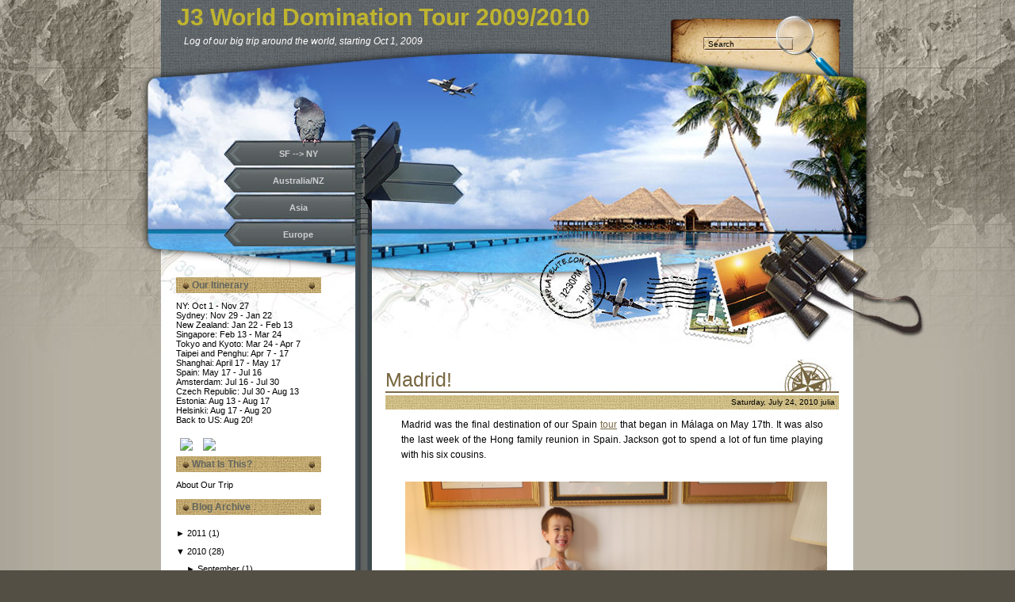

--- FILE ---
content_type: text/html; charset=UTF-8
request_url: http://world.jhong.org/2010/07/madrid.html?widgetType=BlogArchive&widgetId=BlogArchive1&action=toggle&dir=open&toggle=MONTHLY-1257058800000&toggleopen=MONTHLY-1277967600000
body_size: 16108
content:
<!DOCTYPE html>
<html xmlns='http://www.w3.org/1999/xhtml' xmlns:b='http://www.google.com/2005/gml/b' xmlns:data='http://www.google.com/2005/gml/data' xmlns:expr='http://www.google.com/2005/gml/expr'>
<head>
<link href='https://www.blogger.com/static/v1/widgets/2944754296-widget_css_bundle.css' rel='stylesheet' type='text/css'/>
<meta content='text/html; charset=UTF-8' http-equiv='Content-Type'/>
<meta content='blogger' name='generator'/>
<link href='http://world.jhong.org/favicon.ico' rel='icon' type='image/x-icon'/>
<link href='http://world.jhong.org/2010/07/madrid.html' rel='canonical'/>
<link rel="alternate" type="application/atom+xml" title="J3 World Domination Tour 2009/2010 - Atom" href="http://world.jhong.org/feeds/posts/default" />
<link rel="alternate" type="application/rss+xml" title="J3 World Domination Tour 2009/2010 - RSS" href="http://world.jhong.org/feeds/posts/default?alt=rss" />
<link rel="service.post" type="application/atom+xml" title="J3 World Domination Tour 2009/2010 - Atom" href="https://www.blogger.com/feeds/7813787960636943214/posts/default" />

<link rel="alternate" type="application/atom+xml" title="J3 World Domination Tour 2009/2010 - Atom" href="http://world.jhong.org/feeds/7758129454478578268/comments/default" />
<!--Can't find substitution for tag [blog.ieCssRetrofitLinks]-->
<link href='https://blogger.googleusercontent.com/img/b/R29vZ2xl/AVvXsEgLoG5Uos4cA9SzEdG-z69V8Ndbfasw3R-1TdTanASYdmkKF4x1Qog3gLQHGMfDIv2842FKi7C3DfuTZAIKhiWLHlvSGrfORwyzdx7u2HVek5prZSXKHjvLalKq25BCHaPrRgAmMH_m7cTW/s1600/P1060007.JPG' rel='image_src'/>
<meta content='http://world.jhong.org/2010/07/madrid.html' property='og:url'/>
<meta content='Madrid!' property='og:title'/>
<meta content='Madrid was the final destination of our Spain tour  that began in Málaga on May 17th. It was also the last week of the Hong family reunion i...' property='og:description'/>
<meta content='https://blogger.googleusercontent.com/img/b/R29vZ2xl/AVvXsEgLoG5Uos4cA9SzEdG-z69V8Ndbfasw3R-1TdTanASYdmkKF4x1Qog3gLQHGMfDIv2842FKi7C3DfuTZAIKhiWLHlvSGrfORwyzdx7u2HVek5prZSXKHjvLalKq25BCHaPrRgAmMH_m7cTW/w1200-h630-p-k-no-nu/P1060007.JPG' property='og:image'/>
<title>J3 World Domination Tour 2009/2010: Madrid!</title>
<style id='page-skin-1' type='text/css'><!--
/*
-----------------------------------------------
Theme Name: Exotic Vacation
Theme URI: http://www.templatelite.com/exotic-vacation-free-wordpress-themes/
Description: Indulge yourself in the middle of the sea with crystal clear water. Brought to you free by <a href="http://www.templatelite.com/">Templatelite.com</a>.
Version: 1.00
Author: TemplateLite.com
Author URI: http://www.templatelite.com/
Tags: blue, left sidebar, fixed width, 2 columns, widget ready, valid xhtml, valid css
Converted to blogger template by FalconHive.com
Theme URI: http://www.falconhive.com/2009/03/coffee-desk.html
Version: 1.00
Date: 31 March 2009
Author URI: http://www.falconhive.com
Theme URI: http://www.falconhive.com/2009/04/blogger-template-exotic-vacation.html
Reminder:
Zinmag Primus 2 Blogger Template comes under a Creative Common License.
This means it is free to use on your blog, and you must keep the footer link intact, also as a respect to the designer and converter.
We sincerely need your respect to continue our free Blogger template production, thank you.
FalconHive.com
----------------------------------------------- */
#navbar-iframe {
height:0px;
visibility:hidden;
display:none;
}
/***** GENERAL *****/
body{
margin:0;
font-size: 12px;
font-family: Verdana, Arial, Helvetica, Sans-Serif;
color:#000000;
background:#534F44 url(https://blogger.googleusercontent.com/img/b/R29vZ2xl/AVvXsEiIiSHkL0idBlYDQEYTsO2kasehbqqwl1x0sBAgdrCbPBNJOscJoP2FTVC6EkOk6hSOsnHgeswWBpOkzPwyyMmsn8SIbQ_QlKgmYIoahV8rSO1sHhtcRUd_pZzMzkXHf_Miut0XZAWTsG6_/s1600/bg_repeat.jpg) repeat-y top center;
border:0px yellow solid;
}
img {
border:0px;
padding:5px;
max-width: 100%; /* not working in IE6*/
}
a {color:#786741;text-decoration: none;}
a:hover {color: #786741;text-decoration: underline;}
h1 {font-size:30px;}
h2 {font-size:26px;}
h3 {font-size:21px;}
h4 {font-size:17px;}
h5 {font-size:14px;}
h6 {font-size:12px;}
p {margin: 0px 0px 12px 0px;}
hr {height:1px;border:none;border-top:1px dashed #626564; width:95%;}
del {color:red;}
ins {color:green;}
blockquote {
clear: left;
text-align: justify;
padding: 0px 0px 0px 22px;
margin: 10px 10px 10px 10px;
border-left: 2px solid #626564;
}
input,select,textarea {
font-size:12px;
font-family: Verdana, Arial, Helvetica, Sans-Serif;
}
code{
font: 1.1em 'Courier New', Courier, Fixed;
}
.alignleft {float: left;}
.alignright {float: right;}
.aligncenter,div.aligncenter{
display: block;
margin-left: auto;
margin-right: auto;
}
img.alignleft {
padding: 5px;
margin: 0 7px 2px 0;
display: inline;
}
img.alignright {
padding: 5px;
margin: 0 0 2px 7px;
display: inline;
}
img.centered {
display: block;
margin-left: auto;
margin-right: auto;
}
.clear {clear:both;}
.spacer {height:35px;}
/********** LAYOUT **********/
#base_top{
margin:0;padding:0;
background: url(https://blogger.googleusercontent.com/img/b/R29vZ2xl/AVvXsEhnWzL4eSd7Iw1mywtXANB7fRJW_Btnm-QG1vLuvNpi-LtRbcH8O55rTl4x4nTNlvBFpxrgxCATmZsrDqoW1C3u3gJBre5-zUV1NCTSvyyjz4dRtllT7kypQdcUPQDQ7ztAYMAOlZApW4Ya/s1600/bg_top.jpg) no-repeat top center;
}
#base{
position:relative;
margin:0 auto;
width:896px;
padding:0;
background:url(https://blogger.googleusercontent.com/img/b/R29vZ2xl/AVvXsEjXm1PnPCDNR15kxT5AutdwOxBu0UEqthw9mHB1QDpLF63gANVA8kJR5x66AccmhV9Ac28jc910mTVuNJd-krTR0kFM7cEsRlMw65p4eFy2E5W3ZRpAeYBznj7QEX2cvLnw4KoiOUb_EbCA/s1600/bg_base_repeat.jpg) repeat-y top center;
border:0px red solid;
}
#header{
position:relative;
width:896px;
height:175px;
border:0px red solid;
background:url(https://blogger.googleusercontent.com/img/b/R29vZ2xl/AVvXsEj7G_-eJclfSxDj8gpJSHIrA1JN4cnhWGidH10mPhhPps1233ZEIpukDID50vUhGEwzQcG-qhTC_ddtE143ViD-p-vjgiuKk7kckDC77UfZUxY9AGPs3ia8mJeRoM-VC82vNAq6JwyiQOpp/s1600/bg_header.jpg) no-repeat top center;
}
#container{
position:relative;
width:896px;
background:url(https://blogger.googleusercontent.com/img/b/R29vZ2xl/AVvXsEgJrad4KWoKQYGKZSO2aETz2w1exISPG_1u6QK_KP8wM_T5EdGQZF8aEcc2-ldmvFYKK0r5Ydu9VpItWRNVwrFUuSNg7ZXCuLUG7VzQvCppA0OQVjD5b7dKZhj3j8zUd1o_hCiAnad4A2WX/s1600/bg_container.jpg) no-repeat top center;
border:0px red solid;
}
#sidebar{
float:left;
overflow:hidden;
display:inline;
width:213px;
margin:0 0 0 30px;
padding:0 0 65px 0;
font-size:11px;
}
#content{
float:right;
overflow:hidden;
display:inline;
width:572px;/*607*/
margin:60px 30px 0 0;
border:0px red solid;
}
#menu{
position:relative;
width:896px;
height:175px;
background:url(https://blogger.googleusercontent.com/img/b/R29vZ2xl/AVvXsEghFlL9NdF3AZcLsTeJhmZWZHV78f1MsmE_Sg7M4s6q3PG9ZQVYrppN7mX92hxF9iHjys0gJyT_HitbmWPhbBtzkpSpdGBdKEZ_22jXe8n-f0Z3T9VzuSdtsO88s4I3V4yST4RN2XlwIHo1/s1600/bg_menu.jpg) no-repeat top center;
}
#footer{
font-size:11px;
height:50px;/*160*/
padding:110px 40px 0 180px;
color:#ffffff;
margin:-80px 0 0 0;
background:transparent url(https://blogger.googleusercontent.com/img/b/R29vZ2xl/AVvXsEjViLRRSkB_tRJ3zCTuVk1oG4Qc_Jw6vlOMtHgee-qlntHPov1Tk-SH4Lfa5TBJOKghxzpoN7frEph1HiXkKeWvk2Ju_yLWxOQLaiHwdrZjRkOAmmO8j1gbAG6OzOuKyVbWhY_StJDJmzTz/s1600/bg_footer.jpg) no-repeat bottom center;
}
#footer a,#footer a:hover{
color:#ffffff;
}
.rss {
position:absolute;
display:block;
padding:0;margin:0;
bottom:-61px;
left:50px;
width:80px;
height:70px;
background:url(https://blogger.googleusercontent.com/img/b/R29vZ2xl/AVvXsEi6wqX_8d3r_A2tUss4c-y8q73ycpanAmrh2i5_7bCrtWfn7fFcz8GVvFbq8Md0ccJrvkQOlK-KCTGsvQTgYjVnFEVhNwaLBjw9LxW7djsQym2bfkQhxKl5hb8irQ6iTaw-9Oj63nXbZbWR/s320/bg_rss.jpg) no-repeat;
}
a.rss:hover{
background:url(https://blogger.googleusercontent.com/img/b/R29vZ2xl/AVvXsEiRJIGImmanF60zQQe6LPWU9JQq79Otdhus__LSyxaku49lTiBMmIjWY2rNdoRxeKxy1x12crah-b7h1MQgStsKmZnqr1HIEZdtg4Z3JdxJBUzDJWgvyVyh7bPSe-aG8Wf0ayGxAzOALEJX/s1600/bg_rss2.jpg) no-repeat;
}
/********** header *************/
#header img.home {
position: absolute;
margin:0px;
padding:0px;
left: 11px;
top: 0px;
width:640px;
height:100px;
}
#blogtitle {
position:absolute;
overflow:hidden;
top:0px;
left:0px;
width:620px;/*620*/
height:40px;
font-family: Arial,Verdana;
font-size:30px;
font-weight:bold;
text-align:left;
color:#BFB42F;
overflow:hidden;
padding:0px 0px 0px 0px;
margin:5px 0 0 31px;
border:0px red solid;
}
#blogtitle a, #blogtitle a:hover {
font-family: Arial, Verdana;
font-weight:bold;
color:#BFB42F;
text-decoration:none;
}
#subtitle {
position:absolute;
top:45px;
width:600px;
font-family: Arial, Verdana;
margin:0px 250px 0 40px;
padding:0px 0 0 0;
font-size:12px;
color:#ffffff;
font-style:italic;
border:0px red solid;
}
#mainsearch{
position:absolute;
top:48px;
left:696px;
width:111px;
height:14px;
margin:0;padding:0;
border:0px red solid;
}
#mainsearch .input {
position:absolute;
top:0px;	left:0px;
height:14px;
width:100px;
padding:0 5px 0 5px;
margin:0 0 0 0;
font-size:10px;
font-family: Arial, Verdana, Helvetica;
color:#000000;
border:none;
background:transparent;
}
#mainsearch .submit{
cursor:pointer;
border:none;
background:transparent;
position:absolute;
top:-25px;
right:-30px;
height:50px;
width:50px;
}
/******************* MENU *****************/
#menu ul {
list-style-type: none;
overflow:hidden;
margin:0 0 0 95px;
width:160px;
padding:7px 0 0 3px;
height: 135px;
border:0px red solid;
}
#menu ul li {
list-style-type: none;
font-size: 11px;
letter-spacing:0px;
font-family:Verdana,Arial;
font-weight: bold;
height:22px;
margin:0 0 12px 0;
padding:0;
border:0px red solid;
}
#menu ul li a{
display: block;
overflow:hidden;
height:21px;
width:132px;
line-height:22px;
text-align:center;
padding:1px 0 0 20px;
color:#CDCFCF;
background:url('https://blogger.googleusercontent.com/img/b/R29vZ2xl/AVvXsEiRtasc0wxWA3oXfLCFM1zbLC9ZOfOliFv-46fNsOJCNIU6j_Zt4sWl39uqaeYsUBnGiBbPUzs9IOsbSDwgifG5ZZmomZy3DGBnr2uojBlMbjlbpHe4VSFLsQ8RMiMqZUS-H1R37QrS6VZx/s1600/bg_menu_arrow.gif') no-repeat 0px 1px;
}
#menu ul li a:hover{
color:#819BA0;
cursor:pointer;
border:none;
}
#menu ul li.current_page_item a{
cursor:pointer;
color:#CDCFCF;
background:none;
}
/******************* Sidebar *****************/
#sidebar {color:#000000;}
#sidebar a{color:#000000; text-decoration:none;}
#sidebar a:hover {color:#B27732; text-decoration:underline;}
#sidebar ul {
position:relative;
list-style-type: none;
margin: 0px 0px 10px 0px;
padding: 0px 0px 0px 0px;
}
#sidebar li {
list-style-type: none;
margin: 0px 0px 0px 0px;
padding: 0px 15px 10px 15px;
border:0px red solid;
background:url(https://blogger.googleusercontent.com/img/b/R29vZ2xl/AVvXsEj2WNTz0Sr4j7qXWJqSIQr_GPyXRC_rZJAoR0yRnGPZpQtYuK9YmNtBJeTsp5mepX2N2qc629RJetSspsZJ2y5W3q6acjMbSfpvBxzaF4Au1k_QQymmhypAwRv_jNDiZCaRFxoJh9NXvtR7/s1600/bg_sb_repeat.jpg) repeat-y;
}
#sidebar ul li {
line-height: 20px;
list-style-type: none;
margin: 0px 0px 0px 0px;
padding: 0px 0px 0px 13px;
border:none;
background:url(https://blogger.googleusercontent.com/img/b/R29vZ2xl/AVvXsEg8IcFjEufvbJlSDnAUd_kLmQlAMCgxiv1F0Dj7QNSET7Yv0lbm-iWl0RzDrfBEXM1oNbugMXjd7SFuxfywuIBtsUpY7Cv4jrvInqg6c_hBTrP6JtXNooOGY3JcrA55lNOBt521A0pHqVbV/s1600/bg_sb_arrow.gif) no-repeat 0px 6px;
}
#sidebar h2 {
color: #62655F;
overflow:hidden;
line-height:20px;
font-size: 12px;
font-weight: bold;
letter-spacing: 0px;
font-variant: normal;
width:143px;/*183*/
margin: 0px 0px 0px 0px;
padding: 0px 20px 10px 20px;
background:url(https://blogger.googleusercontent.com/img/b/R29vZ2xl/AVvXsEhW_tok-EL17riA2B8Ikc3Q-SBtXGPHsiivR-HMfC6S7tvSGOhqBbuTcTyo2NLQOEmf1cBPaqbkrd_ti6S6d96i5Sl3mOyOkwJh53cMxJ7p_Xx7KwFrBNyDKkoL_YgAfJ8QX260IMdMiMdX/s1600/bg_sb_title.jpg) no-repeat top center;
}
#sidebar .bg_top{
height:11px;
background:url(https://blogger.googleusercontent.com/img/b/R29vZ2xl/AVvXsEhZVhDcbC6I9YBmOjz2ShCHM6SRz3-NqF_QY-3BUtDidaG3b_nMWYQuzuD0P-99CDPlHxgW04DuQ5SpJbpSR9VIWYDrPeKFhFaZArT-vT_her0u4_kigT9YqrXoQ92vavt7_6CfUeq_LUvP/s1600/bg_sb_top.jpg) no-repeat bottom center;
margin:0;
padding:0;
}
#sidebar .bg_btm{
height:9px;
background:url(https://blogger.googleusercontent.com/img/b/R29vZ2xl/AVvXsEh18m18m2OjiXUDn5N0UeIJs-Z6QQFP065rlGozmsrlZ0K8RD2GKr6R9TAMExQT7QC7YkJmS8diU7fWRJPTKBqM8iQvmZO6X_WffYS7NN_UZumGmmNxRpHoFzVP4OtGW7tB4xsllXvrdkdR/s1600/bg_sb_btm.jpg) no-repeat top center;
margin:0 0 15px 0;
}
#sidebar select{
margin:5px 0px 2px 0px;
font-size:11px;
width:180px;
overflow:hidden;
}
/*************** content ***************/
.archivetitle {
color: #000000;
text-align:left;
font-size: 12px;
font-weight:bold;
line-height:20px;
padding: 0px 0px 0px 0px;
margin: 0px 10px 15px 0px;
}
.post{
position:relative;
margin:0 0px 20px 0px;
width:572px;
}
.post_top{
position:relative;
margin:0 0 0px 0;
background:url('https://blogger.googleusercontent.com/img/b/R29vZ2xl/AVvXsEgYSpJBL1VTdZZHtITI2bww7ePVlAryHmMKeiLnRDsgl6P80WAMB0QjgmVPhDJuU-SBsRSbSumT2DeC2JMdAkP8kp0n-p17Nfk1AEwWDMpMXCpsYM1iSo0VHTrUlo5TEAtOIc6LvXqdHiqs/s1600/bg_post_title.jpg') no-repeat bottom center;
}
.post_title{
font-size:25px;
font-weight:normal;
padding-top:20px;
margin:0 70px 0 0;
}
.post_date{
font-size:10px;
height:18px;
line-height:18px;
text-align:right;
margin:5px 5px 0 20px;
}
.entry{
overflow:hidden;
width:532px; /*572px*/
color: #000000;
line-height: 1.6em;
text-align: justify;
padding: 10px 20px 10px 20px;
margin:0;
}
.entry a{
text-decoration:underline;
}
.info {
line-height: 1.6em;
font-size: 10px;
text-align: left;
margin: 0px 1px 20px 0px;
padding: 4px 0px 1px 1px;
}
.category {
font-size: 10px;
margin: 0px 0px 0px 0px;
padding: 0px 0px 4px 20px;
background: url('https://blogger.googleusercontent.com/img/b/R29vZ2xl/AVvXsEiGYAR2fD0zHVmst7nGEJEP0HG6NrWqIBYb6j-PfWlvXsPX16L9jWIzGBlps5rtFIMhSue-pdTbFoEZeRuhb_VQOH-qQC0wJi6zPk17NZALOSOnnALJk3dt7coxhhhx8XgkRLSZpvWttl3Z/s1600/icon_category.gif') no-repeat top left transparent;
}
.tags {
font-size: 10px;
margin: 0px 0px 0px 0px;
padding: 0px 0px 4px 20px;
background: url('https://blogger.googleusercontent.com/img/b/R29vZ2xl/AVvXsEis74thp-fODRN1Fhzp5D8pfUxhFwPc_QzjL_e1tQRUXCNu6qb6ZjMMZ5Tx_OWhZP-GEupWdfBkNwY4F9pibQufEIWuxwa-Dvy_NfWJ0oUzMYJo9X9AsC9fOCIVY66TCkpDENohQsu1jAy7/s1600/icon_tags.gif') no-repeat top left transparent;
}
.bubble {
font-size: 10px;
margin: 0px 0px 0px 0px;
padding: 0px 0px 4px 20px;
background: url('https://blogger.googleusercontent.com/img/b/R29vZ2xl/AVvXsEjfKrnWNbzJGLu4lK4-qT8Pxu3bXjSE0e3Rlh2SNqKe9lcozVfr-a09L99nORVFOpjZZ5mdBBF6II9MppkSnglwl04fh94aLiSBG2HeEuXdTOGu-UQa3zjKDg8lOYHSrEFfc6MpxEeDAA2i/s1600/icon_comment.gif') no-repeat top left transparent;
}
.navigation {
font-size: 11px;
margin: 20px 0px 20px 0px;
padding: 10px 20px 10px 20px;
}
.sorry {
font-size: 12px;
font-style: italic;
margin: 8px 0px 0px 10px;
padding: 3px 0px 3px 0px;
}
/*************** comment ***************/
#postmetadata {
font-size: 11px;
margin: 0px 0px 20px 0px;
padding: 5px 15px 5px 15px;
color:#B5B0A2;
background:#626564;
border:2px #3F4544 solid;
}
#postmetadata a{
color:#ffffff;
}
.nocomments {background: none; color: #000000;}
#comments {
color: #000000;
font-size: 13px;
text-align: left;
font-weight: bold;
margin: 0px 5px 0px 5px;
padding: 0px 0px 0px 0px;
font-variant: normal;
border-bottom: 1px dotted #000000;
}
.commentlist {
list-style: none;
margin:0px ;
padding:0 10px 10px 10px;
}
.comment,.trackback,.pingback{
clear:both;
margin:10px 0px 0px 0;
padding:0px 0px 0px 0px;
}
.comment .children{
list-style: none;
padding:0px 0 0 0;
margin:0px 0 0px 15px;
border:0px red solid;
}
.comment div, .trackback div, .pingback div{
height:100%;
background:#F0ECC6;
border:1px #606261 solid;
padding:5px;
}
.trackback div, .pingback div{
border:1px #606261 dashed;
}
.comment div div,.trackback div div, .pingback div div{
background:none;
padding:0;
border:0px;
}
.comment .says, .trackback .says, .pingback .says{
display:none;
}
.comment .avatar{
position:relative;
float: left;
margin: 0px 5px 0px 0px;
padding: 0px;
}
.comment .fn,.comment .fn a,.trackback .fn,.trackback .fn a,.pingback .fn,.pingback .fn a{
margin-left:0px;
color:#000000;
text-decoration:none;
font-size: 11px;
}
.byuser .fn a{
font-weight:normal;
text-decoration:underline;
}
.bypostauthor .fn a{
font-weight:bold;
text-decoration:underline;
}
.comment .comment-meta,.trackback .comment-meta, .pingback .comment-meta{
border-bottom: 1px dashed #606261;
margin:0 0 10px 0px;
padding:6px 0 6px 0;
font-size:10px;
}
.trackback .comment-meta{
padding:2px 0 2px 0;
}
.comment .comment-meta a, .trackback .comment-meta a, .pingback .comment-meta a {
color:#000000;
text-decoration:none;
}
.comment .reply{
margin:5px 0 0px 0;
padding:2px;
font-size:10px;
text-align:right;
}
.comment .reply a{
color:#000000;
text-decoration:none;
}
.trackback .reply, .pingback .reply{
display:none;
}
/**comment paging WP2.7**/
.commentnavi{
padding-right:20px;
}
.commentpages{
float:right;
padding:5px 10px;
}
.page-numbers{
padding-left:5px;
}
.current{
font-weight:bold;
}
/*** comment form ***/
#respond {
clear:both;
padding:5px 15px 5px 5px;
margin:10px 0px 0px 20px;
font-size:11px;
}
.cancel-comment-reply{
}
#commentform {
margin:0;
padding:10px 0 0 0;
}
/* Embedded Comment Form */
.comment-form {
margin: 0 0 0 10px;
max-width:570px !important;
width:570px !important;
}
#email, #author, #url {
color: #000000;
font-size: 11px;
padding-left: 2px;
vertical-align: middle;
border: 1px solid #606261;
font-family: Verdana, Arial, Helvetica, Sans-Serif;
}
#comment {
width: 98%;
color: #000000;
font-size: 11px;
font-family: Verdana, Arial, Helvetica, Sans-Serif;
border: 1px solid #606261;
padding: 2px 2px 2px 2px;
}
#submit {
height: 20px;
color: #ffffff;
font-size: 11px;
margin: 0px 0px 0px 0px;
padding: 0px 10px 2px 10px;
border: 1px solid #606261;
background:#C7C6AE;
font-family: Verdana, Arial, Helvetica, Sans-Serif;
}
/********** WIDGET **********/
#wp-calendar td {font-size:11px;color:#666666;}
#wp-calendar td a {color:#000000;font-weight:bold;text-decoration:underline;}
#wp-calendar {
width: 180px;
margin:0 0 0 0px;
text-align: center;
font-size:11px;
color:#666666;
}
.wp-caption {
text-align: center;
color:#cccccc;
}
.textwidget {
margin:0px 5px 0 5px;
}
#akismetwrap{
margin:0px 0 0px 10px;
}
.rsswidget img {
display:none;
}
#sidebar h4 a.rsswidget{
margin-left:0px;
overflow:hidden;
text-decoration:none;
}
.wp-smiley{
vertical-align:middle;
border:0px;
padding:0px;
}
#blog-pager-newer-link{padding-left:20px;float:left}
#blog-pager-older-link{padding-right:20px;float:right}
#blog-pager{text-align:center}

--></style>
<script language='javascript'>
function doClear(theText) {
 if (theText.value == theText.defaultValue) {
         theText.value = ''
 }
}
</script>
<link href='https://www.blogger.com/dyn-css/authorization.css?targetBlogID=7813787960636943214&amp;zx=0b58a5aa-4549-40f2-814c-ec184fe6f95c' media='none' onload='if(media!=&#39;all&#39;)media=&#39;all&#39;' rel='stylesheet'/><noscript><link href='https://www.blogger.com/dyn-css/authorization.css?targetBlogID=7813787960636943214&amp;zx=0b58a5aa-4549-40f2-814c-ec184fe6f95c' rel='stylesheet'/></noscript>
<meta name='google-adsense-platform-account' content='ca-host-pub-1556223355139109'/>
<meta name='google-adsense-platform-domain' content='blogspot.com'/>

</head>
<body>
<div class='navbar section' id='navbar'><div class='widget Navbar' data-version='1' id='Navbar1'><script type="text/javascript">
    function setAttributeOnload(object, attribute, val) {
      if(window.addEventListener) {
        window.addEventListener('load',
          function(){ object[attribute] = val; }, false);
      } else {
        window.attachEvent('onload', function(){ object[attribute] = val; });
      }
    }
  </script>
<div id="navbar-iframe-container"></div>
<script type="text/javascript" src="https://apis.google.com/js/platform.js"></script>
<script type="text/javascript">
      gapi.load("gapi.iframes:gapi.iframes.style.bubble", function() {
        if (gapi.iframes && gapi.iframes.getContext) {
          gapi.iframes.getContext().openChild({
              url: 'https://www.blogger.com/navbar/7813787960636943214?po\x3d7758129454478578268\x26origin\x3dhttp://world.jhong.org',
              where: document.getElementById("navbar-iframe-container"),
              id: "navbar-iframe"
          });
        }
      });
    </script><script type="text/javascript">
(function() {
var script = document.createElement('script');
script.type = 'text/javascript';
script.src = '//pagead2.googlesyndication.com/pagead/js/google_top_exp.js';
var head = document.getElementsByTagName('head')[0];
if (head) {
head.appendChild(script);
}})();
</script>
</div></div>
<!-- Base_top -->
<div id='base_top'>
<!-- Base -->
<div id='base'>
<!-- Header -->
<div id='header'>
<!-- Title -->
<div class='header1 section' id='header1'><div class='widget Header' data-version='1' id='Header1'>
<div id='blogtitle'>
<a href='http://world.jhong.org/'>J3 World Domination Tour 2009/2010</a>
</div>
<div id='subtitle'>
Log of our big trip around the world, starting Oct 1, 2009
</div>
</div></div>
<!-- /Title -->
<!-- Main Search -->
<div id='mainsearch'>
<form action='/search' id='mainsearchform' method='get'>
<input class='submit' type='submit' value=''/>
<input class='input' id='s' name='q' onfocus='doClear(this)' type='text' value='Search'/>
</form>
</div>
<!-- /Main Search -->
</div>
<!-- /Header -->
<!-- Menu -->
<div class='menu section' id='menu'><div class='widget LinkList' data-version='1' id='LinkList1'>
<div class='widget-content'>
<ul>
<li><a href='http://world.jhong.org/search/label/NY'>SF --> NY</a></li>
<li><a href='http://world.jhong.org/search/label/OZ-NZ'>Australia/NZ</a></li>
<li><a href='http://world.jhong.org/search/label/Asia'>Asia</a></li>
<li><a href='http://world.jhong.org/search/label/Europe'>Europe</a></li>
</ul>
</div>
</div></div>
<!-- /Menu -->
<!-- Container -->
<div id='container'>
<!-- Sidebar -->
<div id='sidebar'>
<div class='sidebar1 section' id='sidebar1'><div class='widget Text' data-version='1' id='Text1'>
<h2 class='title'>Our Itinerary</h2>
<div class='widget-content'>
NY:        Oct 1 - Nov 27<br />Sydney:        Nov 29 - Jan 22<br />New Zealand:        Jan 22 - Feb 13<br />Singapore: Feb 13 - Mar 24<br />Tokyo and Kyoto: Mar 24 - Apr 7<br />Taipei and Penghu:  Apr 7 - 17<br />Shanghai:    April 17 - May 17<br />Spain: May 17 - Jul 16<br />Amsterdam:  Jul 16 - Jul 30<div>Czech Republic: Jul 30 - Aug 13</div><div>Estonia: Aug 13 - Aug 17</div><div>Helsinki: Aug 17 - Aug 20</div><div>Back to US: Aug 20!</div><div><br /></div><div><a href="http://www.google.com/calendar/render?cid=kpqfvl5ig1fhk1iep1j4634gmk%40group.calendar.google.com"><img src="http://www.google.com/calendar/images/calendar_plus_en.gif" /></a> <a href="http://www.google.com/calendar/ical/kpqfvl5ig1fhk1iep1j4634gmk@group.calendar.google.com/private-bbb9efae47faeb17d11596cd15163710/basic.ics"><img src="http://www.google.com/calendar/images/ical.gif" /></a></div>
</div>
<div class='clear'></div>
</div><div class='widget Text' data-version='1' id='Text2'>
<h2 class='title'>What Is This?</h2>
<div class='widget-content'>
<a href="http://world.jhong.org/2009/08/tickets-are-booked.html"> About Our Trip </a><br/><div><br/></div>
</div>
<div class='clear'></div>
</div><div class='widget BlogArchive' data-version='1' id='BlogArchive1'>
<h2>Blog Archive</h2>
<div class='widget-content'>
<div id='ArchiveList'>
<div id='BlogArchive1_ArchiveList'>
<ul class='hierarchy'>
<li class='archivedate collapsed'>
<a class='toggle' href='//world.jhong.org/2010/07/madrid.html?widgetType=BlogArchive&widgetId=BlogArchive1&action=toggle&dir=open&toggle=YEARLY-1293868800000&toggleopen=MONTHLY-1277967600000'>
<span class='zippy'>

              &#9658;
            
</span>
</a>
<a class='post-count-link' href='http://world.jhong.org/2011/'>
2011
</a>
<span class='post-count' dir='ltr'>(1)</span>
<ul class='hierarchy'>
<li class='archivedate collapsed'>
<a class='toggle' href='//world.jhong.org/2010/07/madrid.html?widgetType=BlogArchive&widgetId=BlogArchive1&action=toggle&dir=open&toggle=MONTHLY-1306911600000&toggleopen=MONTHLY-1277967600000'>
<span class='zippy'>

              &#9658;
            
</span>
</a>
<a class='post-count-link' href='http://world.jhong.org/2011/06/'>
June
</a>
<span class='post-count' dir='ltr'>(1)</span>
</li>
</ul>
</li>
</ul>
<ul class='hierarchy'>
<li class='archivedate expanded'>
<a class='toggle' href='//world.jhong.org/2010/07/madrid.html?widgetType=BlogArchive&widgetId=BlogArchive1&action=toggle&dir=close&toggle=YEARLY-1262332800000&toggleopen=MONTHLY-1277967600000'>
<span class='zippy toggle-open'>&#9660; </span>
</a>
<a class='post-count-link' href='http://world.jhong.org/2010/'>
2010
</a>
<span class='post-count' dir='ltr'>(28)</span>
<ul class='hierarchy'>
<li class='archivedate collapsed'>
<a class='toggle' href='//world.jhong.org/2010/07/madrid.html?widgetType=BlogArchive&widgetId=BlogArchive1&action=toggle&dir=open&toggle=MONTHLY-1283324400000&toggleopen=MONTHLY-1277967600000'>
<span class='zippy'>

              &#9658;
            
</span>
</a>
<a class='post-count-link' href='http://world.jhong.org/2010/09/'>
September
</a>
<span class='post-count' dir='ltr'>(1)</span>
</li>
</ul>
<ul class='hierarchy'>
<li class='archivedate collapsed'>
<a class='toggle' href='//world.jhong.org/2010/07/madrid.html?widgetType=BlogArchive&widgetId=BlogArchive1&action=toggle&dir=open&toggle=MONTHLY-1280646000000&toggleopen=MONTHLY-1277967600000'>
<span class='zippy'>

              &#9658;
            
</span>
</a>
<a class='post-count-link' href='http://world.jhong.org/2010/08/'>
August
</a>
<span class='post-count' dir='ltr'>(5)</span>
</li>
</ul>
<ul class='hierarchy'>
<li class='archivedate expanded'>
<a class='toggle' href='//world.jhong.org/2010/07/madrid.html?widgetType=BlogArchive&widgetId=BlogArchive1&action=toggle&dir=close&toggle=MONTHLY-1277967600000&toggleopen=MONTHLY-1277967600000'>
<span class='zippy toggle-open'>&#9660; </span>
</a>
<a class='post-count-link' href='http://world.jhong.org/2010/07/'>
July
</a>
<span class='post-count' dir='ltr'>(5)</span>
<ul class='posts'>
<li><a href='http://world.jhong.org/2010/07/official-tour-tee.html'>The Official Tour Tee</a></li>
<li><a href='http://world.jhong.org/2010/07/new-plan.html'>New Plan</a></li>
<li><a href='http://world.jhong.org/2010/07/madrid.html'>Madrid!</a></li>
<li><a href='http://world.jhong.org/2010/07/tourist-in-barcelona.html'>Tourist in Barcelona</a></li>
<li><a href='http://world.jhong.org/2010/07/my-ughaha-moment-in-spain.html'>My Ugh/Aha Moment in Spain</a></li>
</ul>
</li>
</ul>
<ul class='hierarchy'>
<li class='archivedate collapsed'>
<a class='toggle' href='//world.jhong.org/2010/07/madrid.html?widgetType=BlogArchive&widgetId=BlogArchive1&action=toggle&dir=open&toggle=MONTHLY-1275375600000&toggleopen=MONTHLY-1277967600000'>
<span class='zippy'>

              &#9658;
            
</span>
</a>
<a class='post-count-link' href='http://world.jhong.org/2010/06/'>
June
</a>
<span class='post-count' dir='ltr'>(3)</span>
</li>
</ul>
<ul class='hierarchy'>
<li class='archivedate collapsed'>
<a class='toggle' href='//world.jhong.org/2010/07/madrid.html?widgetType=BlogArchive&widgetId=BlogArchive1&action=toggle&dir=open&toggle=MONTHLY-1272697200000&toggleopen=MONTHLY-1277967600000'>
<span class='zippy'>

              &#9658;
            
</span>
</a>
<a class='post-count-link' href='http://world.jhong.org/2010/05/'>
May
</a>
<span class='post-count' dir='ltr'>(7)</span>
</li>
</ul>
<ul class='hierarchy'>
<li class='archivedate collapsed'>
<a class='toggle' href='//world.jhong.org/2010/07/madrid.html?widgetType=BlogArchive&widgetId=BlogArchive1&action=toggle&dir=open&toggle=MONTHLY-1270105200000&toggleopen=MONTHLY-1277967600000'>
<span class='zippy'>

              &#9658;
            
</span>
</a>
<a class='post-count-link' href='http://world.jhong.org/2010/04/'>
April
</a>
<span class='post-count' dir='ltr'>(2)</span>
</li>
</ul>
<ul class='hierarchy'>
<li class='archivedate collapsed'>
<a class='toggle' href='//world.jhong.org/2010/07/madrid.html?widgetType=BlogArchive&widgetId=BlogArchive1&action=toggle&dir=open&toggle=MONTHLY-1267430400000&toggleopen=MONTHLY-1277967600000'>
<span class='zippy'>

              &#9658;
            
</span>
</a>
<a class='post-count-link' href='http://world.jhong.org/2010/03/'>
March
</a>
<span class='post-count' dir='ltr'>(1)</span>
</li>
</ul>
<ul class='hierarchy'>
<li class='archivedate collapsed'>
<a class='toggle' href='//world.jhong.org/2010/07/madrid.html?widgetType=BlogArchive&widgetId=BlogArchive1&action=toggle&dir=open&toggle=MONTHLY-1265011200000&toggleopen=MONTHLY-1277967600000'>
<span class='zippy'>

              &#9658;
            
</span>
</a>
<a class='post-count-link' href='http://world.jhong.org/2010/02/'>
February
</a>
<span class='post-count' dir='ltr'>(2)</span>
</li>
</ul>
<ul class='hierarchy'>
<li class='archivedate collapsed'>
<a class='toggle' href='//world.jhong.org/2010/07/madrid.html?widgetType=BlogArchive&widgetId=BlogArchive1&action=toggle&dir=open&toggle=MONTHLY-1262332800000&toggleopen=MONTHLY-1277967600000'>
<span class='zippy'>

              &#9658;
            
</span>
</a>
<a class='post-count-link' href='http://world.jhong.org/2010/01/'>
January
</a>
<span class='post-count' dir='ltr'>(2)</span>
</li>
</ul>
</li>
</ul>
<ul class='hierarchy'>
<li class='archivedate collapsed'>
<a class='toggle' href='//world.jhong.org/2010/07/madrid.html?widgetType=BlogArchive&widgetId=BlogArchive1&action=toggle&dir=open&toggle=YEARLY-1230796800000&toggleopen=MONTHLY-1277967600000'>
<span class='zippy'>

              &#9658;
            
</span>
</a>
<a class='post-count-link' href='http://world.jhong.org/2009/'>
2009
</a>
<span class='post-count' dir='ltr'>(10)</span>
<ul class='hierarchy'>
<li class='archivedate collapsed'>
<a class='toggle' href='//world.jhong.org/2010/07/madrid.html?widgetType=BlogArchive&widgetId=BlogArchive1&action=toggle&dir=open&toggle=MONTHLY-1259654400000&toggleopen=MONTHLY-1277967600000'>
<span class='zippy'>

              &#9658;
            
</span>
</a>
<a class='post-count-link' href='http://world.jhong.org/2009/12/'>
December
</a>
<span class='post-count' dir='ltr'>(4)</span>
</li>
</ul>
<ul class='hierarchy'>
<li class='archivedate collapsed'>
<a class='toggle' href='//world.jhong.org/2010/07/madrid.html?widgetType=BlogArchive&widgetId=BlogArchive1&action=toggle&dir=open&toggle=MONTHLY-1257058800000&toggleopen=MONTHLY-1277967600000'>
<span class='zippy'>

              &#9658;
            
</span>
</a>
<a class='post-count-link' href='http://world.jhong.org/2009/11/'>
November
</a>
<span class='post-count' dir='ltr'>(4)</span>
</li>
</ul>
<ul class='hierarchy'>
<li class='archivedate collapsed'>
<a class='toggle' href='//world.jhong.org/2010/07/madrid.html?widgetType=BlogArchive&widgetId=BlogArchive1&action=toggle&dir=open&toggle=MONTHLY-1254380400000&toggleopen=MONTHLY-1277967600000'>
<span class='zippy'>

              &#9658;
            
</span>
</a>
<a class='post-count-link' href='http://world.jhong.org/2009/10/'>
October
</a>
<span class='post-count' dir='ltr'>(1)</span>
</li>
</ul>
<ul class='hierarchy'>
<li class='archivedate collapsed'>
<a class='toggle' href='//world.jhong.org/2010/07/madrid.html?widgetType=BlogArchive&widgetId=BlogArchive1&action=toggle&dir=open&toggle=MONTHLY-1249110000000&toggleopen=MONTHLY-1277967600000'>
<span class='zippy'>

              &#9658;
            
</span>
</a>
<a class='post-count-link' href='http://world.jhong.org/2009/08/'>
August
</a>
<span class='post-count' dir='ltr'>(1)</span>
</li>
</ul>
</li>
</ul>
</div>
</div>
<div class='clear'></div>
</div>
</div><div class='widget Text' data-version='1' id='Text4'>
<h2 class='title'>Places We Stayed</h2>
<div class='widget-content'>
<a href="http://maps.google.com/maps/ms?ie=UTF8&amp;hl=en&amp;msa=0&amp;msid=108018527013850632139.000482aadf4161dab7cc0&amp;z=3">List of places we stayed on our world trip.</a><div><br /></div>
</div>
<div class='clear'></div>
</div><div class='widget Label' data-version='1' id='Label1'>
<h2>Categories</h2>
<div class='widget-content list-label-widget-content'>
<ul>
<li>
<a dir='ltr' href='http://world.jhong.org/search/label/Europe'>Europe</a>
<span dir='ltr'>(15)</span>
</li>
<li>
<a dir='ltr' href='http://world.jhong.org/search/label/Spain'>Spain</a>
<span dir='ltr'>(9)</span>
</li>
<li>
<a dir='ltr' href='http://world.jhong.org/search/label/OZ-NZ'>OZ-NZ</a>
<span dir='ltr'>(8)</span>
</li>
<li>
<a dir='ltr' href='http://world.jhong.org/search/label/Asia'>Asia</a>
<span dir='ltr'>(6)</span>
</li>
<li>
<a dir='ltr' href='http://world.jhong.org/search/label/General'>General</a>
<span dir='ltr'>(6)</span>
</li>
<li>
<a dir='ltr' href='http://world.jhong.org/search/label/Australia'>Australia</a>
<span dir='ltr'>(5)</span>
</li>
<li>
<a dir='ltr' href='http://world.jhong.org/search/label/NY'>NY</a>
<span dir='ltr'>(4)</span>
</li>
<li>
<a dir='ltr' href='http://world.jhong.org/search/label/Gear'>Gear</a>
<span dir='ltr'>(3)</span>
</li>
<li>
<a dir='ltr' href='http://world.jhong.org/search/label/New%20Zealand'>New Zealand</a>
<span dir='ltr'>(3)</span>
</li>
<li>
<a dir='ltr' href='http://world.jhong.org/search/label/Czech%20Republic'>Czech Republic</a>
<span dir='ltr'>(2)</span>
</li>
<li>
<a dir='ltr' href='http://world.jhong.org/search/label/Japan'>Japan</a>
<span dir='ltr'>(2)</span>
</li>
<li>
<a dir='ltr' href='http://world.jhong.org/search/label/Singapore'>Singapore</a>
<span dir='ltr'>(2)</span>
</li>
<li>
<a dir='ltr' href='http://world.jhong.org/search/label/Taiwan%2FShanghai'>Taiwan/Shanghai</a>
<span dir='ltr'>(2)</span>
</li>
<li>
<a dir='ltr' href='http://world.jhong.org/search/label/Amsterdam'>Amsterdam</a>
<span dir='ltr'>(1)</span>
</li>
<li>
<a dir='ltr' href='http://world.jhong.org/search/label/Cesky%20Krumlov'>Cesky Krumlov</a>
<span dir='ltr'>(1)</span>
</li>
<li>
<a dir='ltr' href='http://world.jhong.org/search/label/End%20of%20Trip'>End of Trip</a>
<span dir='ltr'>(1)</span>
</li>
<li>
<a dir='ltr' href='http://world.jhong.org/search/label/Estonia'>Estonia</a>
<span dir='ltr'>(1)</span>
</li>
<li>
<a dir='ltr' href='http://world.jhong.org/search/label/Finland'>Finland</a>
<span dir='ltr'>(1)</span>
</li>
<li>
<a dir='ltr' href='http://world.jhong.org/search/label/Helsinki'>Helsinki</a>
<span dir='ltr'>(1)</span>
</li>
<li>
<a dir='ltr' href='http://world.jhong.org/search/label/Prague'>Prague</a>
<span dir='ltr'>(1)</span>
</li>
<li>
<a dir='ltr' href='http://world.jhong.org/search/label/Tallinn'>Tallinn</a>
<span dir='ltr'>(1)</span>
</li>
</ul>
<div class='clear'></div>
</div>
</div><div class='widget BlogList' data-version='1' id='BlogList1'>
<h2 class='title'>Our Blogs</h2>
<div class='widget-content'>
<div class='blog-list-container' id='BlogList1_container'>
<ul id='BlogList1_blogs'>
<li style='display: block;'>
<div class='blog-icon'>
<img data-lateloadsrc='https://lh3.googleusercontent.com/blogger_img_proxy/AEn0k_sRnusymJ89TMcs_OKG0fjhKdeqqPF6FoLTyYqsfWzl5GkxVxvFxNgCJbUVMRRl9Tv6DFrrwwAFL_RTDzsOtYgJqmV0gA=s16-w16-h16' height='16' width='16'/>
</div>
<div class='blog-content'>
<div class='blog-title'>
<a href='http://baby.jhong.org/' target='_blank'>
Jackson Hong</a>
</div>
<div class='item-content'>
<span class='item-title'>
<a href='http://baby.jhong.org/2014/11/life-at-5.html' target='_blank'>
Life at 5
</a>
</span>
<div class='item-time'>
11 years ago
</div>
</div>
</div>
<div style='clear: both;'></div>
</li>
<li style='display: block;'>
<div class='blog-icon'>
<img data-lateloadsrc='https://lh3.googleusercontent.com/blogger_img_proxy/AEn0k_t71Epa9sBlVwXnFUfmhnYBPlqUTI7tCaEg1rDxM4cO0epdQhqY4eVriBJI16qp6M8VYuSorFuO3HwhIzJfO3K0oPJw=s16-w16-h16' height='16' width='16'/>
</div>
<div class='blog-content'>
<div class='blog-title'>
<a href='http://blog.jhong.org/' target='_blank'>
James Hong</a>
</div>
<div class='item-content'>
<span class='item-title'>
<a href='http://blog.jhong.org/2013/05/xiao-long-bao-inflation-index-update.html' target='_blank'>
Xiao Long Bao Inflation Index update
</a>
</span>
<div class='item-time'>
12 years ago
</div>
</div>
</div>
<div style='clear: both;'></div>
</li>
<li style='display: block;'>
<div class='blog-icon'>
<img data-lateloadsrc='https://lh3.googleusercontent.com/blogger_img_proxy/AEn0k_u4A8uYOLSyuMqpw6-uywmSgwvJSlkjt2dJ_C6u7sp3ZWlbPgqbtAcNpmR_ix3GGrPHPFZ546Clf56eRJuz31Af3n7368aAmVKOc2qu=s16-w16-h16' height='16' width='16'/>
</div>
<div class='blog-content'>
<div class='blog-title'>
<a href='http://www.roamingjackson.com/' target='_blank'>
Roaming Jackson</a>
</div>
<div class='item-content'>
<span class='item-title'>
<a href='http://www.roamingjackson.com/2010/08/81910-helsinki.html' target='_blank'>
8.19.10 - Helsinki
</a>
</span>
<div class='item-time'>
15 years ago
</div>
</div>
</div>
<div style='clear: both;'></div>
</li>
</ul>
<div class='clear'></div>
</div>
</div>
</div><div class='widget Text' data-version='1' id='Text3'>
<h2 class='title'>The J3 Team</h2>
<div class='widget-content'>
<a href="http://www.blogger.com/profile/10683513169776386015">James</a><br/><a href="http://www.blogger.com/profile/15975969723392066524">Julia</a><br/><a href="http://www.roamingjackson.com">Jackson</a><br/>
</div>
<div class='clear'></div>
</div></div>
</div>
<!-- /Sidebar -->
<!-- Content -->
<div id='content'>
<div class='spacer'></div>
<div class='main section' id='main'><div class='widget Blog' data-version='1' id='Blog1'>
<div class='blog-posts hfeed'>
<!--Can't find substitution for tag [adStart]-->
<div class='post' id='post'>
<div class='post_top'>
<h2 class='post_title'>
<a name='7758129454478578268'></a>
<a href='http://world.jhong.org/2010/07/madrid.html'>Madrid!</a>
</h2>
<div class='post_date'>
<span class='clock'>
Saturday, July 24, 2010
</span>
<span class='author'>
<span class='fn'>julia</span>
</span>
</div>
</div>
<div class='entry'>
Madrid was the final destination of our Spain <a href="http://world.jhong.org/2010/05/viajes-por-espana.html">tour</a> that began in Málaga on May 17th. It was also the last week of the Hong family reunion in Spain. Jackson got to spend a lot of fun time playing with his six cousins.<div><br /></div><div><a href="https://blogger.googleusercontent.com/img/b/R29vZ2xl/AVvXsEgLoG5Uos4cA9SzEdG-z69V8Ndbfasw3R-1TdTanASYdmkKF4x1Qog3gLQHGMfDIv2842FKi7C3DfuTZAIKhiWLHlvSGrfORwyzdx7u2HVek5prZSXKHjvLalKq25BCHaPrRgAmMH_m7cTW/s1600/P1060007.JPG"><img alt="" border="0" id="BLOGGER_PHOTO_ID_5497401451310392578" src="https://blogger.googleusercontent.com/img/b/R29vZ2xl/AVvXsEgLoG5Uos4cA9SzEdG-z69V8Ndbfasw3R-1TdTanASYdmkKF4x1Qog3gLQHGMfDIv2842FKi7C3DfuTZAIKhiWLHlvSGrfORwyzdx7u2HVek5prZSXKHjvLalKq25BCHaPrRgAmMH_m7cTW/s1600/P1060007.JPG" style="cursor: pointer; width: 600px; height: 400px; " /></a></div><div><br /></div><div><a href="https://blogger.googleusercontent.com/img/b/R29vZ2xl/AVvXsEgLoG5Uos4cA9SzEdG-z69V8Ndbfasw3R-1TdTanASYdmkKF4x1Qog3gLQHGMfDIv2842FKi7C3DfuTZAIKhiWLHlvSGrfORwyzdx7u2HVek5prZSXKHjvLalKq25BCHaPrRgAmMH_m7cTW/s1600/P1060007.JPG"></a>We visited the <a href="http://en.wikipedia.org/wiki/Museo_del_Prado">Museo del Prado</a>, the <a href="http://en.wikipedia.org/wiki/Royal_Palace_of_Madrid">Royal Palace</a> and saw a fantastic <a href="http://www.corraldelamoreria.com/">Flamenco show</a> during the week.</div><div><br /></div><div><a href="https://blogger.googleusercontent.com/img/b/R29vZ2xl/AVvXsEiqQX-jmGYSyBaHNE6tVmYmfDbKc9t15paB3NXZ738fmh5wxIrlITcY4SLfg5fKBIMPfdWARH-5xZ0HKwUguam8tLzjAWEsx5K1b4oesgiHIwFqia9mrCV6JI-SPly6XWizy0VRIzoZrJzL/s1600/P1050980.JPG"><img alt="" border="0" id="BLOGGER_PHOTO_ID_5497414929946476162" src="https://blogger.googleusercontent.com/img/b/R29vZ2xl/AVvXsEiqQX-jmGYSyBaHNE6tVmYmfDbKc9t15paB3NXZ738fmh5wxIrlITcY4SLfg5fKBIMPfdWARH-5xZ0HKwUguam8tLzjAWEsx5K1b4oesgiHIwFqia9mrCV6JI-SPly6XWizy0VRIzoZrJzL/s1600/P1050980.JPG" style="cursor: pointer; width: 600px; height: 400px; " /></a></div><div><br /></div><div><a href="https://blogger.googleusercontent.com/img/b/R29vZ2xl/AVvXsEiPQwwsEgPZm6HFtW-p1iWnNG4OUlzZosjbT3u2T-6UeSQP-cMU8dzkTDVhs0Wpnvy_vToyKe7e2uZ34mQTcjD-HrEgKXGaEH6ptVenPlYAMWh9Dwlc8c8OfDn-wlcEAQ1ozAihwLrpg94T/s1600/P1050990.JPG"><img alt="" border="0" id="BLOGGER_PHOTO_ID_5497401938121546706" src="https://blogger.googleusercontent.com/img/b/R29vZ2xl/AVvXsEiPQwwsEgPZm6HFtW-p1iWnNG4OUlzZosjbT3u2T-6UeSQP-cMU8dzkTDVhs0Wpnvy_vToyKe7e2uZ34mQTcjD-HrEgKXGaEH6ptVenPlYAMWh9Dwlc8c8OfDn-wlcEAQ1ozAihwLrpg94T/s1600/P1050990.JPG" style="cursor: pointer; width: 600px; height: 400px; " /></a></div><div><br /></div><div><a href="https://blogger.googleusercontent.com/img/b/R29vZ2xl/AVvXsEiPQwwsEgPZm6HFtW-p1iWnNG4OUlzZosjbT3u2T-6UeSQP-cMU8dzkTDVhs0Wpnvy_vToyKe7e2uZ34mQTcjD-HrEgKXGaEH6ptVenPlYAMWh9Dwlc8c8OfDn-wlcEAQ1ozAihwLrpg94T/s1600/P1050990.JPG"></a><a href="https://blogger.googleusercontent.com/img/b/R29vZ2xl/AVvXsEhfrrhzhsYLRoZBtM1_mQvGw3Jul9SP7LUX8hM5Tg82NGkJ5tubVDiQHI9l04JL0hAMBnlyDt1ct1XeDrrRmHg0Pd3RObhc4tmj-Zr6g2nXGSXT2lGjk9V4rqpRjI0Ta-YCWqcXtvGTJFLu/s1600/P1060022.JPG"><img alt="" border="0" id="BLOGGER_PHOTO_ID_5497417760060970626" src="https://blogger.googleusercontent.com/img/b/R29vZ2xl/AVvXsEhfrrhzhsYLRoZBtM1_mQvGw3Jul9SP7LUX8hM5Tg82NGkJ5tubVDiQHI9l04JL0hAMBnlyDt1ct1XeDrrRmHg0Pd3RObhc4tmj-Zr6g2nXGSXT2lGjk9V4rqpRjI0Ta-YCWqcXtvGTJFLu/s1600/P1060022.JPG" style="cursor: pointer; width: 600px; height: 400px; " /></a><br /><div><br /></div><div>But the highlight of this trip was celebrating Spain's victory in the World Cup with the locals. Thousands gathered at the Cibeles Square to watch the final game.</div><div><br /></div><div><a href="https://blogger.googleusercontent.com/img/b/R29vZ2xl/AVvXsEiWMhl77fHFEWLu9FnraP9hex1XCU_JqMBtvyTvOjaOLwejJtZHpgcx_qjJ5uZ5njv5DPIluKowww1MpFrDoSLwmK4tBdxBoQfIOsrgW13ZbSDKd22-KF9T2JEYJK2SmXvJUd3nnukLqked/s1600/P1050859.JPG"><img alt="" border="0" id="BLOGGER_PHOTO_ID_5497404249484487602" src="https://blogger.googleusercontent.com/img/b/R29vZ2xl/AVvXsEiWMhl77fHFEWLu9FnraP9hex1XCU_JqMBtvyTvOjaOLwejJtZHpgcx_qjJ5uZ5njv5DPIluKowww1MpFrDoSLwmK4tBdxBoQfIOsrgW13ZbSDKd22-KF9T2JEYJK2SmXvJUd3nnukLqked/s1600/P1050859.JPG" style="cursor: pointer; width: 600px; height: 400px; " /></a></div><div><br /></div><div>The celebrations continued through the night and amazingly, the players returned to Madrid the next day to hold the parade! The best part was that the parade route passed in front of our hotel.</div><div><br /></div><div><a href="https://blogger.googleusercontent.com/img/b/R29vZ2xl/AVvXsEiYOcM5INpQqZWwkXNAIeIY1DoipcjXBNXP0Gv7Jt-hyo8MpX6MU3X7oTwcR-aNTI2f8kBaFqPYRSWrdbcPqplmDKziKWzZwykEqL2ScSmjvEO23IKlW8CUcCqBcDe6yzvS2zUQRq-4n2Km/s1600/P1050942.JPG"><img alt="" border="0" id="BLOGGER_PHOTO_ID_5497404240572703074" src="https://blogger.googleusercontent.com/img/b/R29vZ2xl/AVvXsEiYOcM5INpQqZWwkXNAIeIY1DoipcjXBNXP0Gv7Jt-hyo8MpX6MU3X7oTwcR-aNTI2f8kBaFqPYRSWrdbcPqplmDKziKWzZwykEqL2ScSmjvEO23IKlW8CUcCqBcDe6yzvS2zUQRq-4n2Km/s1600/P1050942.JPG" style="cursor: pointer; width: 600px; height: 400px; " /></a></div><div><br /></div><div><a href="https://blogger.googleusercontent.com/img/b/R29vZ2xl/AVvXsEgfQQCUzrXaGQw7By3RVNErnrJWcVeOVDXf_qgmwhBVvDByVPTVZ8gN0I_EJtXTUTXXoOkOBSHVok59OiSoS46iK12dGCkbaTCouiwPz2o4uf-cQ-_SO4IjnWKFBQm_i0ArbYbfgJz-__oY/s1600/P1050953.JPG"><img alt="" border="0" id="BLOGGER_PHOTO_ID_5497404228355045010" src="https://blogger.googleusercontent.com/img/b/R29vZ2xl/AVvXsEgfQQCUzrXaGQw7By3RVNErnrJWcVeOVDXf_qgmwhBVvDByVPTVZ8gN0I_EJtXTUTXXoOkOBSHVok59OiSoS46iK12dGCkbaTCouiwPz2o4uf-cQ-_SO4IjnWKFBQm_i0ArbYbfgJz-__oY/s1600/P1050953.JPG" style="cursor: pointer; width: 600px; height: 400px; " /></a></div><div><br /></div><div>Here's a video James took of the players passing by us. One of them even waved to Jackson.</div><div><br /></div><div><object height="350" width="530"><param name="movie" value="http://www.youtube.com/v/xDR1VDUUw6Q&amp;hl=en_US&amp;fs=1"><param name="allowFullScreen" value="true"><param name="allowscriptaccess" value="always"><embed src="http://www.youtube.com/v/xDR1VDUUw6Q&amp;hl=en_US&amp;fs=1" type="application/x-shockwave-flash" allowscriptaccess="always" allowfullscreen="true" width="530" height="350"></embed></object></div></div><div><br /></div>When we started our trip in the south of Spain , I had mentioned that Antonio Banderas was born in Málaga. I never thought his name would reappear on this blog, but as luck would have it, Antonio stayed at our hotel and watched the parade from his window. James couldn't zoom in on him so he took a photo of the paparazzi taking a photo of him.<div><br /></div><div><a href="https://blogger.googleusercontent.com/img/b/R29vZ2xl/AVvXsEhmHe4ogGpXV60QJbrzgQsiMmtBuT5kfSrknZUqUT8hVkLrHE140L4TUZo7fTzItIXKlsIZx-RL7ZwwOnkZq6xXes6meYtIAh4EgRALu_8JgzwytgM56fLIPX4HSkRZkVyUl8Ts1O7AhY00/s1600/P1050952.JPG"><img alt="" border="0" id="BLOGGER_PHOTO_ID_5497414921826052530" src="https://blogger.googleusercontent.com/img/b/R29vZ2xl/AVvXsEhmHe4ogGpXV60QJbrzgQsiMmtBuT5kfSrknZUqUT8hVkLrHE140L4TUZo7fTzItIXKlsIZx-RL7ZwwOnkZq6xXes6meYtIAh4EgRALu_8JgzwytgM56fLIPX4HSkRZkVyUl8Ts1O7AhY00/s1600/P1050952.JPG" style="cursor: pointer; width: 400px; height: 600px; " /></a><br /><div><br /></div><div>On a side note, I think that we might be better oracles than <a href="http://en.wikipedia.org/wiki/Paul_the_octopus">Paul the Octopus</a> for the World Cup. We may not have picked the winners for the eight games, but we selected Spain and the Netherlands as our two main hubs in Europe on this world trip over a year ago :)</div><div><br /></div><div>We had agreed that if Spain won, we would stay longer in Spain and visit San Sebastian. Otherwise we'd head to Amsterdam as planned. But it was hard to coordinate the last minute travels so we ended up leaving for Amsterdam after Madrid. Here's one shirt that James won't be wearing any time soon in the Netherlands.</div><div><br /></div><div><a href="https://blogger.googleusercontent.com/img/b/R29vZ2xl/AVvXsEh4tj4UmsAlkWFHLkfg41-LTJ7LHamcSEeE_N8Z25rF7k6PlVTw4ywsznZP3nG6LJ6dnmR5QcSmNntL4zjLiDqqReap0rDXr06rEfZJgqvS9xOwc3Pi2ocaqRq4EsP2CImAzIm3TPqwzDoc/s1600/P1050840.JPG"><img alt="" border="0" id="BLOGGER_PHOTO_ID_5497414916244553426" src="https://blogger.googleusercontent.com/img/b/R29vZ2xl/AVvXsEh4tj4UmsAlkWFHLkfg41-LTJ7LHamcSEeE_N8Z25rF7k6PlVTw4ywsznZP3nG6LJ6dnmR5QcSmNntL4zjLiDqqReap0rDXr06rEfZJgqvS9xOwc3Pi2ocaqRq4EsP2CImAzIm3TPqwzDoc/s1600/P1050840.JPG" style="cursor: pointer; width: 600px; height: 400px; " /></a></div></div><div><br /></div><br />
<div style='clear: both;'></div>
</div>
<div class='clear'></div>
<div class='info'>
<span class='category'>
Labels:
<a href='http://world.jhong.org/search/label/Europe' rel='tag'>Europe</a>,
<a href='http://world.jhong.org/search/label/Spain' rel='tag'>Spain</a>
</span>
<span class='bubble'>
</span>
<span class='post-backlinks post-comment-link'>
</span>
<span class='post-icons'>
<span class='item-control '>
<a href='https://www.blogger.com/post-edit.g?blogID=7813787960636943214&postID=7758129454478578268&from=pencil' title='Edit Post'>
<img alt='edit post' class='icon-action' src='http://www.blogger.com/img/icon18_edit_allbkg.gif'/>
</a>
</span>
</span>
<span class='reaction-buttons'>
</span>
<span class='star-ratings'>
</span>
</div>
<div class='edit'></div>
</div>
<div class='comments'>
<a name='comments'></a>
<div id='comments'>
0 Responses
	  
</div>
<ol class='commentlist'>
</ol>
<div id='postcomment'>
<div class='comment-form'>
<a name='comment-form'></a>
<h4 id='comment-post-message'>Post a Comment</h4>
<p>
</p>
<a href='https://www.blogger.com/comment/frame/7813787960636943214?po=7758129454478578268&hl=en&saa=85391&origin=http://world.jhong.org' id='comment-editor-src'></a>
<iframe allowtransparency='true' class='blogger-iframe-colorize' frameborder='0' height='275' id='comment-editor' scrolling='no' src='' width='100%'></iframe>
<script type="text/javascript" src="https://www.blogger.com/static/v1/jsbin/2210189538-iframe_colorizer.js"></script>
</div>
</div>
<div id='backlinks-container'>
<div id='Blog1_backlinks-container'>
</div>
</div>
</div>
<!--Can't find substitution for tag [adEnd]-->
</div>
<div class='blog-pager' id='blog-pager'>
<span id='blog-pager-newer-link'>
<a class='blog-pager-newer-link' href='http://world.jhong.org/2010/07/new-plan.html' id='Blog1_blog-pager-newer-link' title='Newer Post'>Newer Post</a>
</span>
<span id='blog-pager-older-link'>
<a class='blog-pager-older-link' href='http://world.jhong.org/2010/07/tourist-in-barcelona.html' id='Blog1_blog-pager-older-link' title='Older Post'>Older Post</a>
</span>
<a class='home-link' href='http://world.jhong.org/'>Home</a>
</div>
<div class='post-feeds'>
<div class='feed-links'>
Subscribe to:
<a class='feed-link' href='http://world.jhong.org/feeds/7758129454478578268/comments/default' target='_blank' type='application/atom+xml'>Post Comments (Atom)</a>
</div>
</div>
</div></div>
<!-- Navigation -->
<div class='pagination'>
<div class='alignleft'></div>
<div class='alignright'></div>
</div>
<!-- /Navigation -->
<div class='clear'></div>
</div>
<!-- /Content -->
<!-- Exotic Vacation Blogger Template comes under a Creative Commons License. This means it is free to use on your blog as long as the credit link in the footer is kept intact FalconHive.com -->
<a class='rss' href='http://feeds.feedburner.com/FalconHive' title='RSS Feed'></a>
<div class='clear'></div>
</div>
<!-- /Container -->
<!-- Footer -->
<div id='footer'>

&#169; <a href='http://world.jhong.org/'>J3 World Domination Tour 2009/2010</a> | 

<!-- credit -->
Bloggerized by <a href='http://www.falconhive.com' target='_blank' title='Falcon Hive'>FalconHive</a> | <a href='http://www.templatelite.com/'>Wordpress Templates</a> Sponsored by <a href='http://www.bloggerstyles.com'>Blogger Styles</a>
</div>
<!-- /Footer -->
</div>
<!-- /Base -->
</div>
<!-- /Base_top -->
<script type='text/javascript'>

  var _gaq = _gaq || [];
  _gaq.push(['_setAccount', 'UA-16702627-1']);
  _gaq.push(['_trackPageview']);

  (function() {
    var ga = document.createElement('script'); ga.type = 'text/javascript'; ga.async = true;
    ga.src = ('https:' == document.location.protocol ? 'https://ssl' : 'http://www') + '.google-analytics.com/ga.js';
    var s = document.getElementsByTagName('script')[0]; s.parentNode.insertBefore(ga, s);
  })();

</script>

<script type="text/javascript" src="https://www.blogger.com/static/v1/widgets/2028843038-widgets.js"></script>
<script type='text/javascript'>
window['__wavt'] = 'AOuZoY549fUB-8JpA39dT9xMmHv9f5JCfw:1769115267835';_WidgetManager._Init('//www.blogger.com/rearrange?blogID\x3d7813787960636943214','//world.jhong.org/2010/07/madrid.html','7813787960636943214');
_WidgetManager._SetDataContext([{'name': 'blog', 'data': {'blogId': '7813787960636943214', 'title': 'J3 World Domination Tour 2009/2010', 'url': 'http://world.jhong.org/2010/07/madrid.html', 'canonicalUrl': 'http://world.jhong.org/2010/07/madrid.html', 'homepageUrl': 'http://world.jhong.org/', 'searchUrl': 'http://world.jhong.org/search', 'canonicalHomepageUrl': 'http://world.jhong.org/', 'blogspotFaviconUrl': 'http://world.jhong.org/favicon.ico', 'bloggerUrl': 'https://www.blogger.com', 'hasCustomDomain': true, 'httpsEnabled': false, 'enabledCommentProfileImages': true, 'gPlusViewType': 'FILTERED_POSTMOD', 'adultContent': false, 'analyticsAccountNumber': '', 'encoding': 'UTF-8', 'locale': 'en', 'localeUnderscoreDelimited': 'en', 'languageDirection': 'ltr', 'isPrivate': false, 'isMobile': false, 'isMobileRequest': false, 'mobileClass': '', 'isPrivateBlog': false, 'isDynamicViewsAvailable': true, 'feedLinks': '\x3clink rel\x3d\x22alternate\x22 type\x3d\x22application/atom+xml\x22 title\x3d\x22J3 World Domination Tour 2009/2010 - Atom\x22 href\x3d\x22http://world.jhong.org/feeds/posts/default\x22 /\x3e\n\x3clink rel\x3d\x22alternate\x22 type\x3d\x22application/rss+xml\x22 title\x3d\x22J3 World Domination Tour 2009/2010 - RSS\x22 href\x3d\x22http://world.jhong.org/feeds/posts/default?alt\x3drss\x22 /\x3e\n\x3clink rel\x3d\x22service.post\x22 type\x3d\x22application/atom+xml\x22 title\x3d\x22J3 World Domination Tour 2009/2010 - Atom\x22 href\x3d\x22https://www.blogger.com/feeds/7813787960636943214/posts/default\x22 /\x3e\n\n\x3clink rel\x3d\x22alternate\x22 type\x3d\x22application/atom+xml\x22 title\x3d\x22J3 World Domination Tour 2009/2010 - Atom\x22 href\x3d\x22http://world.jhong.org/feeds/7758129454478578268/comments/default\x22 /\x3e\n', 'meTag': '', 'adsenseHostId': 'ca-host-pub-1556223355139109', 'adsenseHasAds': false, 'adsenseAutoAds': false, 'boqCommentIframeForm': true, 'loginRedirectParam': '', 'view': '', 'dynamicViewsCommentsSrc': '//www.blogblog.com/dynamicviews/4224c15c4e7c9321/js/comments.js', 'dynamicViewsScriptSrc': '//www.blogblog.com/dynamicviews/6e0d22adcfa5abea', 'plusOneApiSrc': 'https://apis.google.com/js/platform.js', 'disableGComments': true, 'interstitialAccepted': false, 'sharing': {'platforms': [{'name': 'Get link', 'key': 'link', 'shareMessage': 'Get link', 'target': ''}, {'name': 'Facebook', 'key': 'facebook', 'shareMessage': 'Share to Facebook', 'target': 'facebook'}, {'name': 'BlogThis!', 'key': 'blogThis', 'shareMessage': 'BlogThis!', 'target': 'blog'}, {'name': 'X', 'key': 'twitter', 'shareMessage': 'Share to X', 'target': 'twitter'}, {'name': 'Pinterest', 'key': 'pinterest', 'shareMessage': 'Share to Pinterest', 'target': 'pinterest'}, {'name': 'Email', 'key': 'email', 'shareMessage': 'Email', 'target': 'email'}], 'disableGooglePlus': true, 'googlePlusShareButtonWidth': 0, 'googlePlusBootstrap': '\x3cscript type\x3d\x22text/javascript\x22\x3ewindow.___gcfg \x3d {\x27lang\x27: \x27en\x27};\x3c/script\x3e'}, 'hasCustomJumpLinkMessage': false, 'jumpLinkMessage': 'Read more', 'pageType': 'item', 'postId': '7758129454478578268', 'postImageThumbnailUrl': 'https://blogger.googleusercontent.com/img/b/R29vZ2xl/AVvXsEgLoG5Uos4cA9SzEdG-z69V8Ndbfasw3R-1TdTanASYdmkKF4x1Qog3gLQHGMfDIv2842FKi7C3DfuTZAIKhiWLHlvSGrfORwyzdx7u2HVek5prZSXKHjvLalKq25BCHaPrRgAmMH_m7cTW/s72-c/P1060007.JPG', 'postImageUrl': 'https://blogger.googleusercontent.com/img/b/R29vZ2xl/AVvXsEgLoG5Uos4cA9SzEdG-z69V8Ndbfasw3R-1TdTanASYdmkKF4x1Qog3gLQHGMfDIv2842FKi7C3DfuTZAIKhiWLHlvSGrfORwyzdx7u2HVek5prZSXKHjvLalKq25BCHaPrRgAmMH_m7cTW/s1600/P1060007.JPG', 'pageName': 'Madrid!', 'pageTitle': 'J3 World Domination Tour 2009/2010: Madrid!'}}, {'name': 'features', 'data': {}}, {'name': 'messages', 'data': {'edit': 'Edit', 'linkCopiedToClipboard': 'Link copied to clipboard!', 'ok': 'Ok', 'postLink': 'Post Link'}}, {'name': 'template', 'data': {'name': 'custom', 'localizedName': 'Custom', 'isResponsive': false, 'isAlternateRendering': false, 'isCustom': true}}, {'name': 'view', 'data': {'classic': {'name': 'classic', 'url': '?view\x3dclassic'}, 'flipcard': {'name': 'flipcard', 'url': '?view\x3dflipcard'}, 'magazine': {'name': 'magazine', 'url': '?view\x3dmagazine'}, 'mosaic': {'name': 'mosaic', 'url': '?view\x3dmosaic'}, 'sidebar': {'name': 'sidebar', 'url': '?view\x3dsidebar'}, 'snapshot': {'name': 'snapshot', 'url': '?view\x3dsnapshot'}, 'timeslide': {'name': 'timeslide', 'url': '?view\x3dtimeslide'}, 'isMobile': false, 'title': 'Madrid!', 'description': 'Madrid was the final destination of our Spain tour  that began in M\xe1laga on May 17th. It was also the last week of the Hong family reunion i...', 'featuredImage': 'https://blogger.googleusercontent.com/img/b/R29vZ2xl/AVvXsEgLoG5Uos4cA9SzEdG-z69V8Ndbfasw3R-1TdTanASYdmkKF4x1Qog3gLQHGMfDIv2842FKi7C3DfuTZAIKhiWLHlvSGrfORwyzdx7u2HVek5prZSXKHjvLalKq25BCHaPrRgAmMH_m7cTW/s1600/P1060007.JPG', 'url': 'http://world.jhong.org/2010/07/madrid.html', 'type': 'item', 'isSingleItem': true, 'isMultipleItems': false, 'isError': false, 'isPage': false, 'isPost': true, 'isHomepage': false, 'isArchive': false, 'isLabelSearch': false, 'postId': 7758129454478578268}}]);
_WidgetManager._RegisterWidget('_NavbarView', new _WidgetInfo('Navbar1', 'navbar', document.getElementById('Navbar1'), {}, 'displayModeFull'));
_WidgetManager._RegisterWidget('_HeaderView', new _WidgetInfo('Header1', 'header1', document.getElementById('Header1'), {}, 'displayModeFull'));
_WidgetManager._RegisterWidget('_LinkListView', new _WidgetInfo('LinkList1', 'menu', document.getElementById('LinkList1'), {}, 'displayModeFull'));
_WidgetManager._RegisterWidget('_TextView', new _WidgetInfo('Text1', 'sidebar1', document.getElementById('Text1'), {}, 'displayModeFull'));
_WidgetManager._RegisterWidget('_TextView', new _WidgetInfo('Text2', 'sidebar1', document.getElementById('Text2'), {}, 'displayModeFull'));
_WidgetManager._RegisterWidget('_BlogArchiveView', new _WidgetInfo('BlogArchive1', 'sidebar1', document.getElementById('BlogArchive1'), {'languageDirection': 'ltr', 'loadingMessage': 'Loading\x26hellip;'}, 'displayModeFull'));
_WidgetManager._RegisterWidget('_TextView', new _WidgetInfo('Text4', 'sidebar1', document.getElementById('Text4'), {}, 'displayModeFull'));
_WidgetManager._RegisterWidget('_LabelView', new _WidgetInfo('Label1', 'sidebar1', document.getElementById('Label1'), {}, 'displayModeFull'));
_WidgetManager._RegisterWidget('_BlogListView', new _WidgetInfo('BlogList1', 'sidebar1', document.getElementById('BlogList1'), {'numItemsToShow': 0, 'totalItems': 3}, 'displayModeFull'));
_WidgetManager._RegisterWidget('_TextView', new _WidgetInfo('Text3', 'sidebar1', document.getElementById('Text3'), {}, 'displayModeFull'));
_WidgetManager._RegisterWidget('_BlogView', new _WidgetInfo('Blog1', 'main', document.getElementById('Blog1'), {'cmtInteractionsEnabled': false, 'lightboxEnabled': true, 'lightboxModuleUrl': 'https://www.blogger.com/static/v1/jsbin/4049919853-lbx.js', 'lightboxCssUrl': 'https://www.blogger.com/static/v1/v-css/828616780-lightbox_bundle.css'}, 'displayModeFull'));
</script>
</body></html>